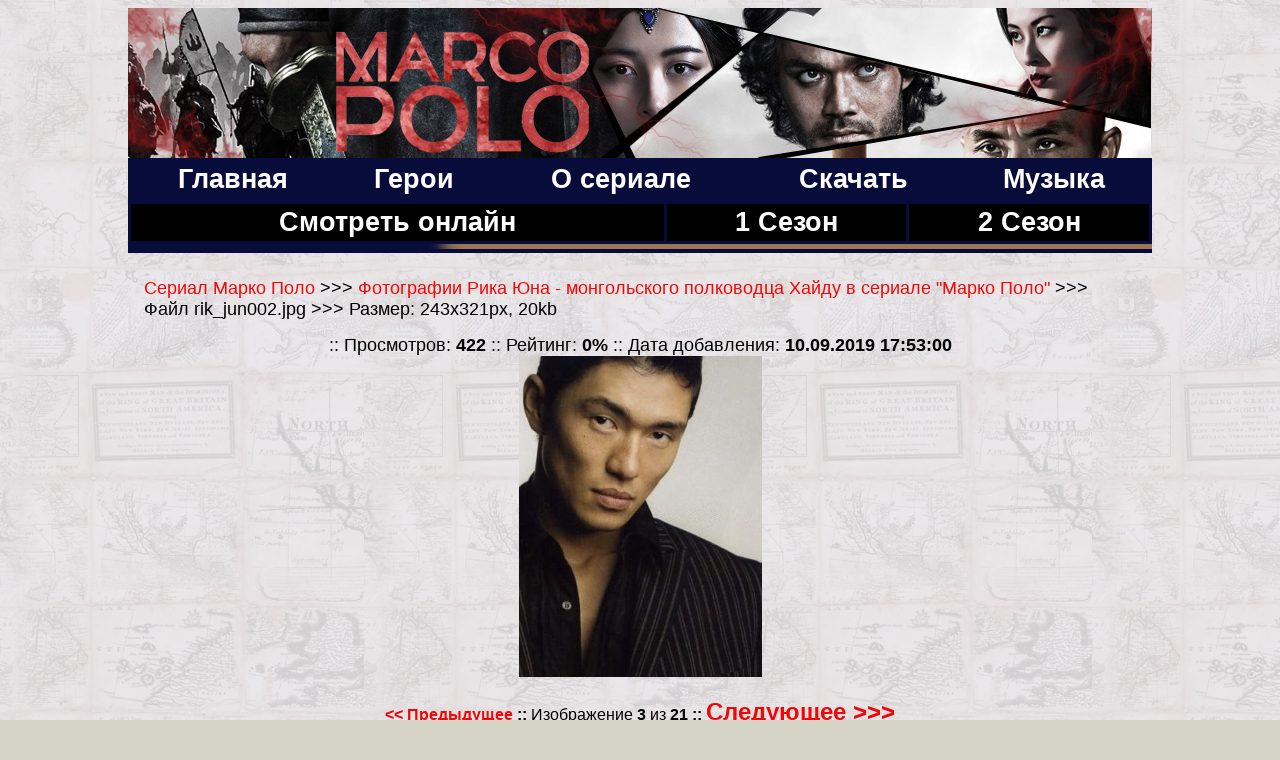

--- FILE ---
content_type: text/html; charset=WINDOWS-1251
request_url: http://www.marcopolo2014.net/photo/wgallery_view.php?gallery=rik_jun&page=1&sort=5&image=rik_jun002
body_size: 1632
content:
<!DOCTYPE HTML PUBLIC "-//W3C//DTD HTML 4.01 Transitional//EN">
<html>
<head>
<meta http-equiv="Content-Type" content="text/html; charset=windows-1251">
<link rel="stylesheet" type="text/css" href="../style.css">
<title>Фотографии Рика Юна - монгольского полководца Хайду в сериале "Марко Поло" >>> </title>

</head>

 
<body>
<table width="1024" border="0" align="center" cellpadding="0" cellspacing="0">
  <tr>
    <td><a href="../index.php"><img src="../images/site/logo.jpg" alt="Сериал Марко Поло" width="1024" height="150" border="0"></a></td>
  </tr>
  <tr>
    <td background="../images/site/menubg.jpg"><table width="100%" border="0" align="center" cellpadding="3" cellspacing="3">
      <tr>
        <td><div align="center" class="menu"><a href="../index.php"><strong>Главная</strong></a></div></td>
        <td><div align="center" class="menu"><a href="../hero.php"><strong>Герои</strong></a></div></td>
        <td><div align="center" class="menu"><a href="../about.php"><strong>О сериале</strong></a></div></td>
        <td><div align="center" class="menu"><a href="../load.php"><strong>Скачать</strong></a></div></td>
        <td><div align="center" class="menu"><a href="../multimedia.php"><strong>Музыка</strong></a></div></td>
        </tr>
    </table></td>
  </tr>
  <tr>
    <td background="../images/site/menubg.jpg"><table width="100%" border="0" align="center" cellpadding="3" cellspacing="3">
      <tr>
        <td bgcolor="#000000"><div align="center" class="menu"><a href="../online/season_1/0101.php"><strong>Смотреть онлайн</strong></a></div></td>
        <td bgcolor="#000000"><div align="center" class="menu"><a href="../season_1.php"><strong>1 Сезон</strong></a></div></td>
        <td bgcolor="#000000"><div align="center" class="menu"><a href="../season_2.php"><strong>2 Сезон</strong></a></div></td>
      </tr>
    </table></td>
  </tr>
  <tr>
    <td height="9"><img src="../images/site/menu.jpg" width="1024" height="9"></td>
  </tr>
  <tr>
    <td><div align="center"><strong><script type="text/javascript">
<!--
var _acic={dataProvider:10};(function(){var e=document.createElement("script");e.type="text/javascript";e.async=true;e.src="https://www.acint.net/aci.js";var t=document.getElementsByTagName("script")[0];t.parentNode.insertBefore(e,t)})()
//-->
</script></strong>
         
        
        </div></td>
  </tr>
  <tr>
    <td width="10"><img src="../images/site/0.jpg" width="10" height="10"></td>
  </tr>
  <tr>
    <td><table width="98%" border="0" cellspacing="0" cellpadding="0" align="center">
      <tr>
        <td width="5" valign="top">
        
        
        
        <img src="../images/site/0.jpg" width="5" height="5"></td>
        <td valign="top">
<div align="center"><center><table
border="0" cellpadding="0" cellspacing="0" width="100%">
<tr>
    <td>&nbsp;</td>
  </tr>
 <tr>
    <td class="normal"><a href="http://www.marcopolo2014.net/">Сериал Марко Поло</a> >>> <a
    href="wgallery_list.php?gallery=rik_jun&page=1&sort=5">
    Фотографии Рика Юна - монгольского полководца Хайду в сериале "Марко Поло"</a> >>> Файл rik_jun002.jpg >>> Размер: 243x321px, 20kb</td>
  </tr>



  <tr>
    <td>&nbsp;</td>
  </tr>

  <tr>
    <td align="center" height="18" class="normal">  :: Просмотров:
    <b>422</b> :: Рейтинг: <b>0%</b> :: Дата добавления: <b>10.09.2019 17:53:00</b> </td>
  </tr>

  <tr>
    <td align="center"><a href="images_large/rik_jun/rik_jun002.jpg" target="_blank"><img
    src="images_large/rik_jun/rik_jun002.jpg"
    width="243" height="321" border="0"
    alt=" (243x321, 20 kБ)"></a></td>
  </tr>
  <tr>
    <td align="center" height="18">
<table width="100" height="5" border="0">
                                  <tr>
                                    <td>&nbsp;</td>
                                  </tr>
                                </table>
    <b><span class="medium"><a
    href="wgallery_view.php?gallery=rik_jun&page=1&sort=5&image=rik_jun003"><<
    Предыдущее</a> ::</span></b>
<span class="normal">
    Изображение<b> 3</b> из <b>21  :: </b></span>
    <b><span class="xbig"> <a
    href="wgallery_view.php?gallery=rik_jun&page=1&sort=5&image=rik_jun015"> Следующее >>>
    </a></span></b>
    </td>
  </tr>
 
  <tr>
    <td>&nbsp;</td>
  </tr>
 
 
</table>
</center></div>


         <table width="100%" border="0" cellspacing="0" cellpadding="0">
           <tr>
             <td><div align="center"></div></td>
           </tr>
            <tbody>
              <tr>
                <td>&nbsp; </td>
              </tr>
            </tbody>
          </table>
        <table width="100%" border="0" cellspacing="0" cellpadding="0">
            <tr>
              <td></td>
            </tr>
          </table>
        
        </td>
        <td width="5" valign="top"><img src="../images/site/0.jpg" width="5" height="5"></td>
        </tr>
    </table></td>
  </tr>
  <tr>
    <td height="10"><img src="../images/site/0.jpg" width="10" height="10"></td>
  </tr>
  <tr>
    <td height="7"><img src="../images/site/down.jpg" width="1024" height="7"></td>
  </tr>
  <tr>
    <td height="14" bgcolor="#080c3a" class="down"><div align="right"><img src="../images/site/downbg.jpg" width="5" height="14">Все об историческом телесериале Марко Поло / Marco Polo от Netflix &copy; 2014-2016 годы, 2 сезона, 21 серия. Рейтинг IMDb: 8.10</div></td>
  </tr>
</table>
</body>
</html>


--- FILE ---
content_type: text/css
request_url: http://www.marcopolo2014.net/style.css
body_size: 920
content:
body {
	font-family: Verdana, Geneva, Arial, Helvetica, sans-serif;
	font-size: 16px;
	background-color:d5d4c7;
	background-image:url(images/site/bg.jpg);
}

td {
	font-family: Verdana, Geneva, Arial, Helvetica, sans-serif;
	font-size: 13px;
}

th {
	font-family: Verdana, Geneva, Arial, Helvetica, sans-serif;
	font-size: 13px;
}


H1 {
	font-family: Verdana, Geneva, Arial, Helvetica, sans-serif;
	font-size: calc(0.65em + 1.2vmin);
	text-align:center;
}	

.small {
	font-family: Verdana, Geneva, Arial, Helvetica, sans-serif;
	font-size: calc(0.65em + 0.8vmin);
}

.medium {
	font-family: Verdana, Geneva, Arial, Helvetica, sans-serif;
	font-size: calc(0.65em + 1.07vmin);
}
.normal {
	font-family: Arial, Helvetica, sans-serif;
	font-size: calc(0.65em + 1vmin);
}
.colorfooter {
	font-family: Verdana, Geneva, Arial, Helvetica, sans-serif;
	font-size: 14px;
	color:#eeeeee;
}
.colorwhite {
	font-family: Verdana, Geneva, Arial, Helvetica, sans-serif;
	font-size: 14px;
	color:#ffffff;
}
.big{
      font-size: calc(0.75em + 1.6vmin);
   }
.bigcolor {
	font-family: Verdana, Geneva, Arial, Helvetica, sans-serif;
	font-size: calc(0.75em + 1.7vmin);
	color:#d64c00; 
}

.xbig {
	font-family: Verdana, Geneva, Arial, Helvetica, sans-serif;
	font-size: calc(0.75em + 2vmin);
}

.down {
	font-family: Verdana, Geneva, Arial, Helvetica, sans-serif;
	font-size: 10px;
	color: #999;
}

.expanded {
	font-family: Verdana, Geneva, Arial, Helvetica, sans-serif;
	font-size: 12px;
	line-height: 16px;
	letter-spacing: 2px;
}

.justified {
	font-family: Verdana, Geneva, Arial, Helvetica, sans-serif;
	text-align: justify;
}

.usrDotted {
; Border-Color: #f22d2d;
; Border-Style: Dotted;
; Border-Width: 1px;
background-color:#fbe3e3;

}

A:Link {
; Text-Decoration: None;
; Color: #ef0808;
}
A:Visited {
; Text-Decoration: None;
; Color: #ef0808;
}
A:Active {
; Text-Decoration: None;
; Color: #ee3902;
}
A:Hover {
; Text-Decoration: None;
; Color: #ee3902;
}

.leftimg {
float:left; /* Р’С‹СЂР°РІРЅРёРІР°РЅРёРµ РїРѕ Р»РµРІРѕРјСѓ РєСЂР°СЋ */
margin: 7px 7px 3px 3px; /* РћС‚СЃС‚СѓРїС‹ РІРѕРєСЂСѓРі РєР°СЂС‚РёРЅРєРё */
}
.rightimg {
float:right; /* Р’С‹СЂР°РІРЅРёРІР°РЅРёРµ РїРѕ РїСЂР°РІРѕРјСѓ РєСЂР°СЋ */
margin: 3px 3px 3px 7px; /* РћС‚СЃС‚СѓРїС‹ РІРѕРєСЂСѓРі РєР°СЂС‚РёРЅРєРё */
}

.seeonline {
float:right; /* Р’С‹СЂР°РІРЅРёРІР°РЅРёРµ РїРѕ РїСЂР°РІРѕРјСѓ РєСЂР°СЋ */
margin: 3px 3px 3px 10px; /* РћС‚СЃС‚СѓРїС‹ РІРѕРєСЂСѓРі РєР°СЂС‚РёРЅРєРё */
}


.menu a {
    color: #ffffff; /* Р¦РІРµС‚ СЃСЃС‹Р»РєРё */
	text-decoration:none;
	font-size: calc(0.45em + 2.9vmin);
   }
   
  .img2 {
	width:400px;
	height: 231px; /*Р РђР—РњР•Р Р« Р’РђРЁР•Р™ РљРђР РўРРќРљР*/
	position: relative;
	border: 1px solid silver; /*РџСЂРё РЅРµРѕР±С…РѕРґРёРјРѕСЃС‚Рё*/
	Font-Size: 22px;
	Color: #FFFFFF;
	text-decoration:none;
	text-shadow: 3px 0px 0px #ff0000;
}

.img2 p {
	width: 382px;
	position: absolute;
	right: 7px;
	bottom: 52px;
	height: 5px;
	
}